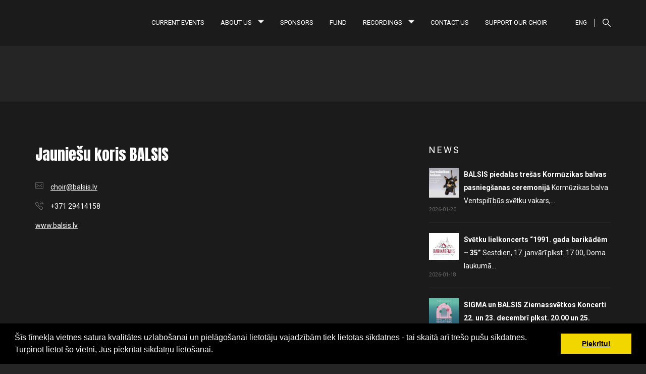

--- FILE ---
content_type: text/html; charset=WINDOWS-1257
request_url: https://balsis.lv/aktualitates/jauniesu-kora-balsis-koncerts-kads-sakars-8-aprili?langs=2184
body_size: 3380
content:
	<!DOCTYPE html>
	<html lang="en">
	
<head>


<meta http-equiv="Content-Type" content="text/html; charset=windows-1257" />
<link media="screen" rel="stylesheet" href="/colorbox/colorbox.css" />


	<link rel="stylesheet" type="text/css" href="/css/cookieconsent.min.css" />
	<script src="/js/cookieconsent_balsis.min.js"></script>
	<script>
	window.addEventListener("load", function(){
	window.cookieconsent.initialise({
	  "palette": {
		"popup": {
		  "background": "#000"
		},
		"button": {
		  "background": "#f1d600"
		}
	  }
	})});
	</script>
	
<meta name="dr:say:title" content="Jauniešu koris BALSIS" /><title>Jauniešu kora BALSIS koncerts “KĀDS SAKARS?” 8. aprīlī </title>
<meta name="robots" content="index, follow">

<meta property="og:type" content="website" /> 
<meta property="og:url" content="https://balsis.lv/aktualitates/jauniesu-kora-balsis-koncerts-kads-sakars-8-aprili?langs=2184" />
<meta property="og:title" content="Jauniešu kora BALSIS koncerts “KĀDS SAKARS?” 8. aprīlī" />
<meta property="twitter:title" content="Jauniešu kora BALSIS koncerts “KĀDS SAKARS?” 8. aprīlī" />
                                <meta property="og:image" content="https://balsis.lv/imgs/1508/zinas/blog_b_283706.jpg">
<meta property="og:image:width" content="600" />
<meta property="og:image:height" content="600" />
								<meta property="fb:app_id" content="1678496455703994"/>

<meta property="og:description" content="2023. gada 8. aprīlī plkst. 18:18 Jauniešu koris BALSIS svinēs jau savu 36. jubileju  ar koncertu “KĀDS SAKARS?” Rīgas mākslas telpā. Koncertā skanēs pašu koristu izvēlētas iecienītākās dziesmas no kora esošā repertuāra." />
<meta property="twitter:description" content="2023. gada 8. aprīlī plkst. 18:18 Jauniešu koris BALSIS svinēs jau savu 36. jubileju  ar koncertu “KĀDS SAKARS?” Rīgas mākslas telpā. Koncertā skanēs pašu koristu izvēlētas iecienītākās dziesmas no kora esošā repertuāra." />
        <META NAME="DESCRIPTION" CONTENT="2023. gada 8. aprīlī plkst. 18:18 Jauniešu koris BALSIS svinēs jau savu 36. jubileju  ar koncertu “KĀDS SAKARS?” Rīgas mākslas telpā. Koncertā skanēs pašu koristu izvēlētas iecienītākās dziesmas no kora esošā repertuāra.">  <script type="text/javascript">

  var _gaq = _gaq || [];
  _gaq.push(['_setAccount', 'UA-43724463-1']);
  _gaq.push(['_trackPageview']);

  (function() {
    var ga = document.createElement('script'); ga.type = 'text/javascript'; ga.async = true;
    ga.src = ('https:' == document.location.protocol ? 'https://ssl' : 'http://www') + '.google-analytics.com/ga.js';
    var s = document.getElementsByTagName('script')[0]; s.parentNode.insertBefore(ga, s);
  })();

</script>
	<link href="/92/favicon.ico" rel="shortcut icon" type="image/vnd.microsoft.icon" />
    <meta http-equiv="X-UA-Compatible" content="IE=edge">
    <meta name="viewport" content="width=device-width, initial-scale=1.0">
	
	<script src="/92/js/jquery.js"></script>
    <link href="/92/css/bootstrap.css" rel="stylesheet">
    <link href="/92/css/font-awesome.css" rel="stylesheet">
    <link href="/92/css/camera.css" rel="stylesheet">
    <link href="/92/css/mediaelementplayer.css" rel="stylesheet">
    <link href="/92/css/slick.css" rel="stylesheet">
    <link href="/92/css/slick-theme.css" rel="stylesheet">
    <link href="/92/css/animate.css" rel="stylesheet">
    <link href="/92/css/style.css" rel="stylesheet">

	</head>
<body class="onepage front" data-spy="scroll" data-target="#top1" data-offset="92">

<div id="load"></div>

<div id="main">
	    <div id="home">
        <div class="logo3_wrapper"  style="display:none;">
            <a href="#home" class="logo3 scroll-to">
                <img src="/92/balsis_giff_white.gif?t=1769103678" style="width:400px; padding:10px;" alt="" class="img-responsive">
            </a>
        </div>
        <div class="add1 add2 clearfix">
            <div class="icon-search"><a href="/?p=x2&nda=1"></a></div>
            <div class="dropdown dropdown1">
                <button class="dropdown-toggle" type="button" id="dropdownMenu1" data-toggle="dropdown"
                        aria-haspopup="true" aria-expanded="true">ENG                </button>
                <ul class="dropdown-menu" id="langmenu1" aria-labelledby="dropdownMenu1">
                    <li><a  href="?langs=2183" >LV</a></li> 
                </ul>
            </div>
        </div>
		    </div>

    <div id="top1">
        <div class="top2_wrapper" id="top2">
            <div class="container">

                <div class="top2 clearfix">

                    <header>
                        <div class="logo_wrapper">
                        </div>
                    </header>

                    <div class="menu_wrapper">
                        <div class="add1 clearfix">
                            <div class="icon-search"><a href="/?p=x2&nda=1"></a></div>
                            <div class="dropdown dropdown1">
                                <button class="dropdown-toggle" type="button" id="dropdownMenu-1" data-toggle="dropdown"
                                        aria-haspopup="true" aria-expanded="true">ENG										
										
                                </button>
                                <ul class="dropdown-menu" id="langmenu-1" aria-labelledby="dropdownMenu-1">
                                 <li><a  href="?langs=2183" >LV</a></li>                                </ul>
                            </div>
                        </div>
                        <div class="navbar navbar_ navbar-default">
                            <button type="button" class="navbar-toggle collapsed" data-toggle="collapse"
                                    data-target=".navbar-collapse">
                                <span class="sr-only">Toggle navigation</span>
                                <span class="icon-bar"></span>
                                <span class="icon-bar"></span>
                                <span class="icon-bar"></span>
                            </button>
                            <div class="navbar-collapse navbar-collapse_ collapse">
                                <ul class="nav navbar-nav sf-menu clearfix">
								
								<li class=''><a href=/current-events>Current Events</a>                                </li>
                                <li class='sub-menu sub-menu-1'><a href=/about-us>About us<em id="15698"></em></a>                                            <ul class='submenu' id="sub_15698">
                                            <li><a href=/about-us/singers>Singers</a></li><li><a href=/about-us/staff>Staff</a></li><li><a href=/about-us/projects>Projects</a></li>                                            </ul>
                                                                            </li>
                                <li class=''><a href=/sponsors>Sponsors</a>                                </li>
                                <li class=''><a href=/fund>Fund</a>                                </li>
                                <li class='sub-menu sub-menu-1'><a href=/recordings>Recordings<em id="15712"></em></a>                                            <ul class='submenu' id="sub_15712">
                                            <li><a href=/recordings/dvd>DVD</a></li>                                            </ul>
                                                                            </li>
                                <li class=''><a href=/contact-us>Contact us</a>                                </li>
                                <li class=''><a href=/support-our-choir>Support our choir</a>                                </li>
                                						
						
                                </ul>
                            </div>
                        </div>
                    </div>


                </div>

            </div>
        </div>

    </div>

 


	<div id="content">
	<div class="container">
	    	</div>
	</div>
	

    <div class="bot1_wrapper">
        <div class="container">
            <div class="row">
                <div class="col-sm-4">

                    <div class="logo2_wrapper">
                        <span style="font-size:30px;  color:#fff; font-family: 'Anton';">
						Jauniešu koris BALSIS
                        </span>
                    </div>

                    <div class="mail1"><a href="#">choir@balsis.lv</a></div>
                    <div class="phone1">+371 29414158</div>
                    <div class=""><a href="#"> www.balsis.lv</a></div>


                </div>
                <div class="col-sm-3">
                </div>
                <div class="col-sm-4 col-sm-offset-1">

                    <div class="bot1_title">News</div>
					
					
					<div class="latest1">
							<a href="/index.php?p=&b=1&lbu=137228&langs=2184" class="clearfix">							<figure>
								<img src="/imgs/1508/zinas/blog_m_486874.jpg" width="59px">
							</figure>
							<div class="caption"><div class="txt1"><b>BALSIS piedalās trešās Kormūzikas balvas pasniegšanas ceremonijā</b> Kormūzikas balva Ventspilī būs svētku vakars,...</div>
								<div class='txt2'>2026-01-20</div></div></a>
					</div><div class="latest1">
							<a href="/index.php?p=&b=1&lbu=137229&langs=2184" class="clearfix">							<figure>
								<img src="/imgs/1508/zinas/blog_m_213476.jpg" width="59px">
							</figure>
							<div class="caption"><div class="txt1"><b>Svētku lielkoncerts “1991. gada barikādēm – 35”</b> Sestdien, 17. janvārī plkst. 17.00, Doma laukumā...</div>
								<div class='txt2'>2026-01-18</div></div></a>
					</div><div class="latest1">
							<a href="/index.php?p=&b=1&lbu=136470&langs=2184" class="clearfix">							<figure>
								<img src="/imgs/1508/zinas/blog_m_767967.jpg" width="59px">
							</figure>
							<div class="caption"><div class="txt1"><b>SIGMA un BALSIS Ziemassvētkos Koncerti 22. un 23. decembrī plkst. 20.00 un 25. decembrī plkst. 23.00 Rīgas Anglikāņu Sv. Pestītāja baznīcā + PROGRAMMA</b> Jauniešu koris BALSIS aicina klausītājus uz...</div>
								<div class='txt2'>2025-12-10</div></div></a>
					</div>

                </div>
            </div>
        </div>
    </div>

    <div class="bot2_wrapper">
        <div class="container">
            Copyright &copy BALSIS 2026<br />
			<a href="/noteikumi">Ziedojumu apmaksas noteikumi</a><br />
			Izstrādāts: <a href="https://websoft.lv" target="_blank">Websoft.lv</a>
			
			<br />
						<img src='/92/ziedot/mastercard_32px.png' style="height:32px;" />
			<img src='/92/ziedot/visa-secure_blu_72dpi.jpg' style="height:32px;" />
			<img src='/92/ziedot/mc_idcheck_vrt_rev_45px.png' style="height:32px;" />
        </div>
    </div>


</div>
<!--<script src="/92/js/jquery-ui.js"></script>-->
<script src="/92/js/bootstrap.min.js"></script>
<script src="/92/js/jquery-migrate-1.2.1.min.js"></script>
<script src="/92/js/jquery.easing.1.3.js"></script>
<script src="/92/js/superfish.js"></script>

<script src="/92/js/camera.js"></script>

<script src="/92/js/mediaelement-and-player.js"></script>
<!--<script src="/92/js/mep-feature-playlist.js"></script>-->
<script src="/92/js/slick.min.js"></script>

<script src="/92/js/jquery.jrumble.1.3.min.js"></script>

<script src="/92/js/jquery.sticky.js?t=1769103679"></script>

<script src="/92/js/jquery.queryloader2.js"></script>

<script src="/92/js/jquery.appear.js"></script>

<script src="/92/js/jquery.ui.totop.js"></script>
<script src="/92/js/jquery.equalheights.js"></script>

<script src="/92/js/jquery.caroufredsel.js"></script>
<script src="/92/js/jquery.touchSwipe.min.js"></script>

<script src="/92/js/SmoothScroll.js"></script>

<!--<script src="/92/js/cform.js"></script>-->


<script src="/92/js/scripts.js?t=1769103679"></script>
<script>
	$('.dropdown1').hover(
	function(){
		$('#langmenu-1').fadeIn();
	},
	function(){
		$('#langmenu-1').fadeOut();
	}
	);
	$('.dropdown1').hover(
	function(){
		$('#langmenu1').fadeIn();
	},function(){
		$('#langmenu1').fadeOut();
	}
	);
	
	$('.dropdown1').click(function(){
		$('#langmenu1').toggle();
		$('#langmenu-1').toggle();
	});
	$('.sub-menu em').click(function(event){
		id = $(this).attr("id");
		$('#sub_'+id).fadeIn();
		event.preventDefault();
	});
</script>
</body>
</html>